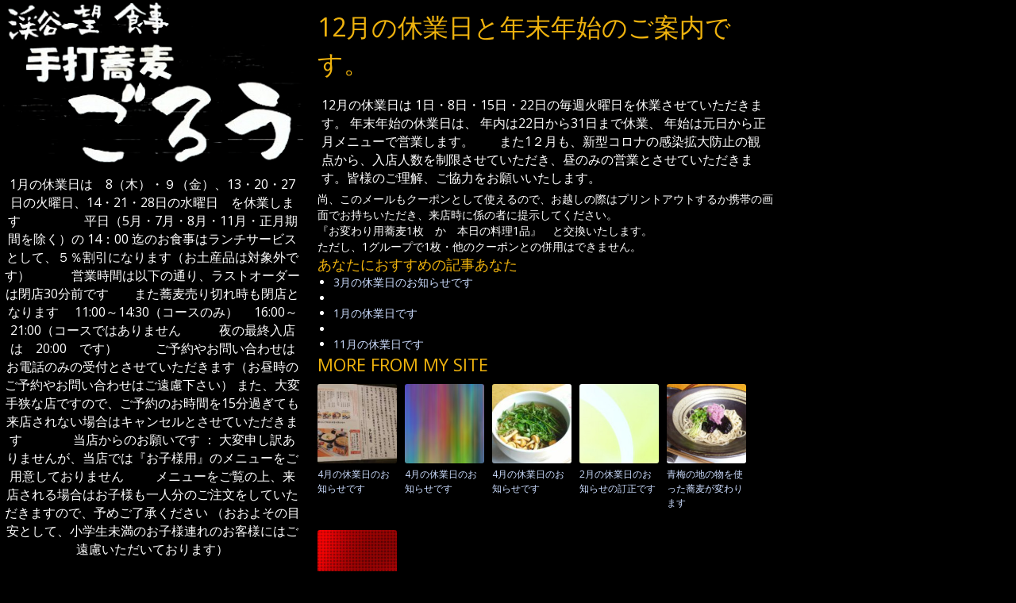

--- FILE ---
content_type: text/html; charset=UTF-8
request_url: http://soba560.com/12%E6%9C%88%E3%81%AE%E4%BC%91%E6%A5%AD%E6%97%A5%E3%81%A8%E5%B9%B4%E6%9C%AB%E5%B9%B4%E5%A7%8B%E3%81%AE%E3%81%94%E6%A1%88%E5%86%85%E3%81%A7%E3%81%99%E3%80%82/
body_size: 18183
content:
<!DOCTYPE html>
<html  dir="ltr" lang="ja" prefix="og: https://ogp.me/ns#">
<head>
<meta charset="UTF-8" />
<meta name="viewport" content="width=device-width" />
<meta name="viewport" content="initial-scale=1.0" />
<meta name="HandheldFriendly" content="true"/>
<link rel="profile" href="http://gmpg.org/xfn/11" />
<link rel="pingback" href="http://soba560.com/xmlrpc.php" />
<title>12月の休業日と年末年始のご案内です。 | 御岳 蕎麦ごろう</title>

		<!-- All in One SEO 4.9.3 - aioseo.com -->
	<meta name="robots" content="max-image-preview:large" />
	<meta name="author" content="Owner"/>
	<link rel="canonical" href="http://soba560.com/12%e6%9c%88%e3%81%ae%e4%bc%91%e6%a5%ad%e6%97%a5%e3%81%a8%e5%b9%b4%e6%9c%ab%e5%b9%b4%e5%a7%8b%e3%81%ae%e3%81%94%e6%a1%88%e5%86%85%e3%81%a7%e3%81%99%e3%80%82/" />
	<meta name="generator" content="All in One SEO (AIOSEO) 4.9.3" />
		<meta property="og:locale" content="ja_JP" />
		<meta property="og:site_name" content="御岳 蕎麦ごろう | 1月の休業日は　8（木）・９（金）、13・20・27日の火曜日、14・21・28日の水曜日　を休業します　　　　　平日（5月・7月・8月・11月・正月期間を除く）の 14：00 迄のお食事はランチサービスとして、５％割引になります（お土産品は対象外です）     　　　営業時間は以下の通り、ラストオーダーは閉店30分前です　　また蕎麦売り切れ時も閉店となります  　11:00～14:30（コースのみ）　  16:00～21:00（コースではありません　　　夜の最終入店は　20:00　です）　　　ご予約やお問い合わせはお電話のみの受付とさせていただきます（お昼時のご予約やお問い合わせはご遠慮下さい）  また、大変手狭な店ですので、ご予約のお時間を15分過ぎても来店されない場合はキャンセルとさせていただきます　　　　当店からのお願いです ： 大変申し訳ありませんが、当店では『お子様用』のメニューをご用意しておりません 　　 メニューをご覧の上、来店される場合はお子様も一人分のご注文をしていただきますので、予めご了承ください  （おおよその目安として、小学生未満のお子様連れのお客様にはご遠慮いただいております）" />
		<meta property="og:type" content="activity" />
		<meta property="og:title" content="12月の休業日と年末年始のご案内です。 | 御岳 蕎麦ごろう" />
		<meta property="og:url" content="http://soba560.com/12%e6%9c%88%e3%81%ae%e4%bc%91%e6%a5%ad%e6%97%a5%e3%81%a8%e5%b9%b4%e6%9c%ab%e5%b9%b4%e5%a7%8b%e3%81%ae%e3%81%94%e6%a1%88%e5%86%85%e3%81%a7%e3%81%99%e3%80%82/" />
		<meta name="twitter:card" content="summary" />
		<meta name="twitter:title" content="12月の休業日と年末年始のご案内です。 | 御岳 蕎麦ごろう" />
		<script type="application/ld+json" class="aioseo-schema">
			{"@context":"https:\/\/schema.org","@graph":[{"@type":"Article","@id":"http:\/\/soba560.com\/12%e6%9c%88%e3%81%ae%e4%bc%91%e6%a5%ad%e6%97%a5%e3%81%a8%e5%b9%b4%e6%9c%ab%e5%b9%b4%e5%a7%8b%e3%81%ae%e3%81%94%e6%a1%88%e5%86%85%e3%81%a7%e3%81%99%e3%80%82\/#article","name":"12\u6708\u306e\u4f11\u696d\u65e5\u3068\u5e74\u672b\u5e74\u59cb\u306e\u3054\u6848\u5185\u3067\u3059\u3002 | \u5fa1\u5cb3 \u854e\u9ea6\u3054\u308d\u3046","headline":"12\u6708\u306e\u4f11\u696d\u65e5\u3068\u5e74\u672b\u5e74\u59cb\u306e\u3054\u6848\u5185\u3067\u3059\u3002","author":{"@id":"http:\/\/soba560.com\/author\/owner\/#author"},"publisher":{"@id":"http:\/\/soba560.com\/#organization"},"datePublished":"2020-11-30T17:25:50+09:00","dateModified":"2020-11-30T17:25:50+09:00","inLanguage":"ja","mainEntityOfPage":{"@id":"http:\/\/soba560.com\/12%e6%9c%88%e3%81%ae%e4%bc%91%e6%a5%ad%e6%97%a5%e3%81%a8%e5%b9%b4%e6%9c%ab%e5%b9%b4%e5%a7%8b%e3%81%ae%e3%81%94%e6%a1%88%e5%86%85%e3%81%a7%e3%81%99%e3%80%82\/#webpage"},"isPartOf":{"@id":"http:\/\/soba560.com\/12%e6%9c%88%e3%81%ae%e4%bc%91%e6%a5%ad%e6%97%a5%e3%81%a8%e5%b9%b4%e6%9c%ab%e5%b9%b4%e5%a7%8b%e3%81%ae%e3%81%94%e6%a1%88%e5%86%85%e3%81%a7%e3%81%99%e3%80%82\/#webpage"},"articleSection":"\u3054\u308d\u3046\u901a\u4fe1"},{"@type":"BreadcrumbList","@id":"http:\/\/soba560.com\/12%e6%9c%88%e3%81%ae%e4%bc%91%e6%a5%ad%e6%97%a5%e3%81%a8%e5%b9%b4%e6%9c%ab%e5%b9%b4%e5%a7%8b%e3%81%ae%e3%81%94%e6%a1%88%e5%86%85%e3%81%a7%e3%81%99%e3%80%82\/#breadcrumblist","itemListElement":[{"@type":"ListItem","@id":"http:\/\/soba560.com#listItem","position":1,"name":"Home","item":"http:\/\/soba560.com","nextItem":{"@type":"ListItem","@id":"http:\/\/soba560.com\/category\/blog\/#listItem","name":"\u3054\u308d\u3046\u901a\u4fe1"}},{"@type":"ListItem","@id":"http:\/\/soba560.com\/category\/blog\/#listItem","position":2,"name":"\u3054\u308d\u3046\u901a\u4fe1","item":"http:\/\/soba560.com\/category\/blog\/","nextItem":{"@type":"ListItem","@id":"http:\/\/soba560.com\/12%e6%9c%88%e3%81%ae%e4%bc%91%e6%a5%ad%e6%97%a5%e3%81%a8%e5%b9%b4%e6%9c%ab%e5%b9%b4%e5%a7%8b%e3%81%ae%e3%81%94%e6%a1%88%e5%86%85%e3%81%a7%e3%81%99%e3%80%82\/#listItem","name":"12\u6708\u306e\u4f11\u696d\u65e5\u3068\u5e74\u672b\u5e74\u59cb\u306e\u3054\u6848\u5185\u3067\u3059\u3002"},"previousItem":{"@type":"ListItem","@id":"http:\/\/soba560.com#listItem","name":"Home"}},{"@type":"ListItem","@id":"http:\/\/soba560.com\/12%e6%9c%88%e3%81%ae%e4%bc%91%e6%a5%ad%e6%97%a5%e3%81%a8%e5%b9%b4%e6%9c%ab%e5%b9%b4%e5%a7%8b%e3%81%ae%e3%81%94%e6%a1%88%e5%86%85%e3%81%a7%e3%81%99%e3%80%82\/#listItem","position":3,"name":"12\u6708\u306e\u4f11\u696d\u65e5\u3068\u5e74\u672b\u5e74\u59cb\u306e\u3054\u6848\u5185\u3067\u3059\u3002","previousItem":{"@type":"ListItem","@id":"http:\/\/soba560.com\/category\/blog\/#listItem","name":"\u3054\u308d\u3046\u901a\u4fe1"}}]},{"@type":"Organization","@id":"http:\/\/soba560.com\/#organization","name":"\u5fa1\u5cb3 \u854e\u9ea6\u3054\u308d\u3046","description":"1\u6708\u306e\u4f11\u696d\u65e5\u306f\u30008\uff08\u6728\uff09\u30fb\uff19\uff08\u91d1\uff09\u300113\u30fb20\u30fb27\u65e5\u306e\u706b\u66dc\u65e5\u300114\u30fb21\u30fb28\u65e5\u306e\u6c34\u66dc\u65e5\u3000\u3092\u4f11\u696d\u3057\u307e\u3059\u3000\u3000\u3000\u3000\u3000\u5e73\u65e5\uff085\u6708\u30fb7\u6708\u30fb8\u6708\u30fb11\u6708\u30fb\u6b63\u6708\u671f\u9593\u3092\u9664\u304f\uff09\u306e 14\uff1a00 \u8fc4\u306e\u304a\u98df\u4e8b\u306f\u30e9\u30f3\u30c1\u30b5\u30fc\u30d3\u30b9\u3068\u3057\u3066\u3001\uff15\uff05\u5272\u5f15\u306b\u306a\u308a\u307e\u3059\uff08\u304a\u571f\u7523\u54c1\u306f\u5bfe\u8c61\u5916\u3067\u3059\uff09     \u3000\u3000\u3000\u55b6\u696d\u6642\u9593\u306f\u4ee5\u4e0b\u306e\u901a\u308a\u3001\u30e9\u30b9\u30c8\u30aa\u30fc\u30c0\u30fc\u306f\u9589\u5e9730\u5206\u524d\u3067\u3059\u3000\u3000\u307e\u305f\u854e\u9ea6\u58f2\u308a\u5207\u308c\u6642\u3082\u9589\u5e97\u3068\u306a\u308a\u307e\u3059  \u300011:00\uff5e14:30\uff08\u30b3\u30fc\u30b9\u306e\u307f\uff09\u3000  16:00\uff5e21:00\uff08\u30b3\u30fc\u30b9\u3067\u306f\u3042\u308a\u307e\u305b\u3093\u3000\u3000\u3000\u591c\u306e\u6700\u7d42\u5165\u5e97\u306f\u300020:00\u3000\u3067\u3059\uff09\u3000\u3000\u3000\u3054\u4e88\u7d04\u3084\u304a\u554f\u3044\u5408\u308f\u305b\u306f\u304a\u96fb\u8a71\u306e\u307f\u306e\u53d7\u4ed8\u3068\u3055\u305b\u3066\u3044\u305f\u3060\u304d\u307e\u3059\uff08\u304a\u663c\u6642\u306e\u3054\u4e88\u7d04\u3084\u304a\u554f\u3044\u5408\u308f\u305b\u306f\u3054\u9060\u616e\u4e0b\u3055\u3044\uff09  \u307e\u305f\u3001\u5927\u5909\u624b\u72ed\u306a\u5e97\u3067\u3059\u306e\u3067\u3001\u3054\u4e88\u7d04\u306e\u304a\u6642\u9593\u309215\u5206\u904e\u304e\u3066\u3082\u6765\u5e97\u3055\u308c\u306a\u3044\u5834\u5408\u306f\u30ad\u30e3\u30f3\u30bb\u30eb\u3068\u3055\u305b\u3066\u3044\u305f\u3060\u304d\u307e\u3059\u3000\u3000\u3000\u3000\u5f53\u5e97\u304b\u3089\u306e\u304a\u9858\u3044\u3067\u3059 \uff1a \u5927\u5909\u7533\u3057\u8a33\u3042\u308a\u307e\u305b\u3093\u304c\u3001\u5f53\u5e97\u3067\u306f\u300e\u304a\u5b50\u69d8\u7528\u300f\u306e\u30e1\u30cb\u30e5\u30fc\u3092\u3054\u7528\u610f\u3057\u3066\u304a\u308a\u307e\u305b\u3093 \u3000\u3000 \u30e1\u30cb\u30e5\u30fc\u3092\u3054\u89a7\u306e\u4e0a\u3001\u6765\u5e97\u3055\u308c\u308b\u5834\u5408\u306f\u304a\u5b50\u69d8\u3082\u4e00\u4eba\u5206\u306e\u3054\u6ce8\u6587\u3092\u3057\u3066\u3044\u305f\u3060\u304d\u307e\u3059\u306e\u3067\u3001\u4e88\u3081\u3054\u4e86\u627f\u304f\u3060\u3055\u3044  \uff08\u304a\u304a\u3088\u305d\u306e\u76ee\u5b89\u3068\u3057\u3066\u3001\u5c0f\u5b66\u751f\u672a\u6e80\u306e\u304a\u5b50\u69d8\u9023\u308c\u306e\u304a\u5ba2\u69d8\u306b\u306f\u3054\u9060\u616e\u3044\u305f\u3060\u3044\u3066\u304a\u308a\u307e\u3059\uff09","url":"http:\/\/soba560.com\/"},{"@type":"Person","@id":"http:\/\/soba560.com\/author\/owner\/#author","url":"http:\/\/soba560.com\/author\/owner\/","name":"Owner","image":{"@type":"ImageObject","@id":"http:\/\/soba560.com\/12%e6%9c%88%e3%81%ae%e4%bc%91%e6%a5%ad%e6%97%a5%e3%81%a8%e5%b9%b4%e6%9c%ab%e5%b9%b4%e5%a7%8b%e3%81%ae%e3%81%94%e6%a1%88%e5%86%85%e3%81%a7%e3%81%99%e3%80%82\/#authorImage","url":"https:\/\/secure.gravatar.com\/avatar\/73d2909c6e86d4558779118883637e29d6f35a49ce1b5d9276afcea947eab6c5?s=96&d=mm&r=g","width":96,"height":96,"caption":"Owner"}},{"@type":"WebPage","@id":"http:\/\/soba560.com\/12%e6%9c%88%e3%81%ae%e4%bc%91%e6%a5%ad%e6%97%a5%e3%81%a8%e5%b9%b4%e6%9c%ab%e5%b9%b4%e5%a7%8b%e3%81%ae%e3%81%94%e6%a1%88%e5%86%85%e3%81%a7%e3%81%99%e3%80%82\/#webpage","url":"http:\/\/soba560.com\/12%e6%9c%88%e3%81%ae%e4%bc%91%e6%a5%ad%e6%97%a5%e3%81%a8%e5%b9%b4%e6%9c%ab%e5%b9%b4%e5%a7%8b%e3%81%ae%e3%81%94%e6%a1%88%e5%86%85%e3%81%a7%e3%81%99%e3%80%82\/","name":"12\u6708\u306e\u4f11\u696d\u65e5\u3068\u5e74\u672b\u5e74\u59cb\u306e\u3054\u6848\u5185\u3067\u3059\u3002 | \u5fa1\u5cb3 \u854e\u9ea6\u3054\u308d\u3046","inLanguage":"ja","isPartOf":{"@id":"http:\/\/soba560.com\/#website"},"breadcrumb":{"@id":"http:\/\/soba560.com\/12%e6%9c%88%e3%81%ae%e4%bc%91%e6%a5%ad%e6%97%a5%e3%81%a8%e5%b9%b4%e6%9c%ab%e5%b9%b4%e5%a7%8b%e3%81%ae%e3%81%94%e6%a1%88%e5%86%85%e3%81%a7%e3%81%99%e3%80%82\/#breadcrumblist"},"author":{"@id":"http:\/\/soba560.com\/author\/owner\/#author"},"creator":{"@id":"http:\/\/soba560.com\/author\/owner\/#author"},"datePublished":"2020-11-30T17:25:50+09:00","dateModified":"2020-11-30T17:25:50+09:00"},{"@type":"WebSite","@id":"http:\/\/soba560.com\/#website","url":"http:\/\/soba560.com\/","name":"\u5fa1\u5cb3 \u854e\u9ea6\u3054\u308d\u3046","description":"1\u6708\u306e\u4f11\u696d\u65e5\u306f\u30008\uff08\u6728\uff09\u30fb\uff19\uff08\u91d1\uff09\u300113\u30fb20\u30fb27\u65e5\u306e\u706b\u66dc\u65e5\u300114\u30fb21\u30fb28\u65e5\u306e\u6c34\u66dc\u65e5\u3000\u3092\u4f11\u696d\u3057\u307e\u3059\u3000\u3000\u3000\u3000\u3000\u5e73\u65e5\uff085\u6708\u30fb7\u6708\u30fb8\u6708\u30fb11\u6708\u30fb\u6b63\u6708\u671f\u9593\u3092\u9664\u304f\uff09\u306e 14\uff1a00 \u8fc4\u306e\u304a\u98df\u4e8b\u306f\u30e9\u30f3\u30c1\u30b5\u30fc\u30d3\u30b9\u3068\u3057\u3066\u3001\uff15\uff05\u5272\u5f15\u306b\u306a\u308a\u307e\u3059\uff08\u304a\u571f\u7523\u54c1\u306f\u5bfe\u8c61\u5916\u3067\u3059\uff09     \u3000\u3000\u3000\u55b6\u696d\u6642\u9593\u306f\u4ee5\u4e0b\u306e\u901a\u308a\u3001\u30e9\u30b9\u30c8\u30aa\u30fc\u30c0\u30fc\u306f\u9589\u5e9730\u5206\u524d\u3067\u3059\u3000\u3000\u307e\u305f\u854e\u9ea6\u58f2\u308a\u5207\u308c\u6642\u3082\u9589\u5e97\u3068\u306a\u308a\u307e\u3059  \u300011:00\uff5e14:30\uff08\u30b3\u30fc\u30b9\u306e\u307f\uff09\u3000  16:00\uff5e21:00\uff08\u30b3\u30fc\u30b9\u3067\u306f\u3042\u308a\u307e\u305b\u3093\u3000\u3000\u3000\u591c\u306e\u6700\u7d42\u5165\u5e97\u306f\u300020:00\u3000\u3067\u3059\uff09\u3000\u3000\u3000\u3054\u4e88\u7d04\u3084\u304a\u554f\u3044\u5408\u308f\u305b\u306f\u304a\u96fb\u8a71\u306e\u307f\u306e\u53d7\u4ed8\u3068\u3055\u305b\u3066\u3044\u305f\u3060\u304d\u307e\u3059\uff08\u304a\u663c\u6642\u306e\u3054\u4e88\u7d04\u3084\u304a\u554f\u3044\u5408\u308f\u305b\u306f\u3054\u9060\u616e\u4e0b\u3055\u3044\uff09  \u307e\u305f\u3001\u5927\u5909\u624b\u72ed\u306a\u5e97\u3067\u3059\u306e\u3067\u3001\u3054\u4e88\u7d04\u306e\u304a\u6642\u9593\u309215\u5206\u904e\u304e\u3066\u3082\u6765\u5e97\u3055\u308c\u306a\u3044\u5834\u5408\u306f\u30ad\u30e3\u30f3\u30bb\u30eb\u3068\u3055\u305b\u3066\u3044\u305f\u3060\u304d\u307e\u3059\u3000\u3000\u3000\u3000\u5f53\u5e97\u304b\u3089\u306e\u304a\u9858\u3044\u3067\u3059 \uff1a \u5927\u5909\u7533\u3057\u8a33\u3042\u308a\u307e\u305b\u3093\u304c\u3001\u5f53\u5e97\u3067\u306f\u300e\u304a\u5b50\u69d8\u7528\u300f\u306e\u30e1\u30cb\u30e5\u30fc\u3092\u3054\u7528\u610f\u3057\u3066\u304a\u308a\u307e\u305b\u3093 \u3000\u3000 \u30e1\u30cb\u30e5\u30fc\u3092\u3054\u89a7\u306e\u4e0a\u3001\u6765\u5e97\u3055\u308c\u308b\u5834\u5408\u306f\u304a\u5b50\u69d8\u3082\u4e00\u4eba\u5206\u306e\u3054\u6ce8\u6587\u3092\u3057\u3066\u3044\u305f\u3060\u304d\u307e\u3059\u306e\u3067\u3001\u4e88\u3081\u3054\u4e86\u627f\u304f\u3060\u3055\u3044  \uff08\u304a\u304a\u3088\u305d\u306e\u76ee\u5b89\u3068\u3057\u3066\u3001\u5c0f\u5b66\u751f\u672a\u6e80\u306e\u304a\u5b50\u69d8\u9023\u308c\u306e\u304a\u5ba2\u69d8\u306b\u306f\u3054\u9060\u616e\u3044\u305f\u3060\u3044\u3066\u304a\u308a\u307e\u3059\uff09","inLanguage":"ja","publisher":{"@id":"http:\/\/soba560.com\/#organization"}}]}
		</script>
		<!-- All in One SEO -->

<link rel='dns-prefetch' href='//secure.gravatar.com' />
<link rel='dns-prefetch' href='//stats.wp.com' />
<link rel='dns-prefetch' href='//maxcdn.bootstrapcdn.com' />
<link rel='dns-prefetch' href='//v0.wordpress.com' />
<link rel="alternate" type="application/rss+xml" title="御岳 蕎麦ごろう &raquo; フィード" href="http://soba560.com/feed/" />
<link rel="alternate" type="application/rss+xml" title="御岳 蕎麦ごろう &raquo; コメントフィード" href="http://soba560.com/comments/feed/" />
<link rel="alternate" title="oEmbed (JSON)" type="application/json+oembed" href="http://soba560.com/wp-json/oembed/1.0/embed?url=http%3A%2F%2Fsoba560.com%2F12%25e6%259c%2588%25e3%2581%25ae%25e4%25bc%2591%25e6%25a5%25ad%25e6%2597%25a5%25e3%2581%25a8%25e5%25b9%25b4%25e6%259c%25ab%25e5%25b9%25b4%25e5%25a7%258b%25e3%2581%25ae%25e3%2581%2594%25e6%25a1%2588%25e5%2586%2585%25e3%2581%25a7%25e3%2581%2599%25e3%2580%2582%2F" />
<link rel="alternate" title="oEmbed (XML)" type="text/xml+oembed" href="http://soba560.com/wp-json/oembed/1.0/embed?url=http%3A%2F%2Fsoba560.com%2F12%25e6%259c%2588%25e3%2581%25ae%25e4%25bc%2591%25e6%25a5%25ad%25e6%2597%25a5%25e3%2581%25a8%25e5%25b9%25b4%25e6%259c%25ab%25e5%25b9%25b4%25e5%25a7%258b%25e3%2581%25ae%25e3%2581%2594%25e6%25a1%2588%25e5%2586%2585%25e3%2581%25a7%25e3%2581%2599%25e3%2580%2582%2F&#038;format=xml" />
		<!-- This site uses the Google Analytics by ExactMetrics plugin v8.11.1 - Using Analytics tracking - https://www.exactmetrics.com/ -->
		<!-- Note: ExactMetrics is not currently configured on this site. The site owner needs to authenticate with Google Analytics in the ExactMetrics settings panel. -->
					<!-- No tracking code set -->
				<!-- / Google Analytics by ExactMetrics -->
		<style id='wp-img-auto-sizes-contain-inline-css' type='text/css'>
img:is([sizes=auto i],[sizes^="auto," i]){contain-intrinsic-size:3000px 1500px}
/*# sourceURL=wp-img-auto-sizes-contain-inline-css */
</style>
<style id='wp-emoji-styles-inline-css' type='text/css'>

	img.wp-smiley, img.emoji {
		display: inline !important;
		border: none !important;
		box-shadow: none !important;
		height: 1em !important;
		width: 1em !important;
		margin: 0 0.07em !important;
		vertical-align: -0.1em !important;
		background: none !important;
		padding: 0 !important;
	}
/*# sourceURL=wp-emoji-styles-inline-css */
</style>
<style id='wp-block-library-inline-css' type='text/css'>
:root{--wp-block-synced-color:#7a00df;--wp-block-synced-color--rgb:122,0,223;--wp-bound-block-color:var(--wp-block-synced-color);--wp-editor-canvas-background:#ddd;--wp-admin-theme-color:#007cba;--wp-admin-theme-color--rgb:0,124,186;--wp-admin-theme-color-darker-10:#006ba1;--wp-admin-theme-color-darker-10--rgb:0,107,160.5;--wp-admin-theme-color-darker-20:#005a87;--wp-admin-theme-color-darker-20--rgb:0,90,135;--wp-admin-border-width-focus:2px}@media (min-resolution:192dpi){:root{--wp-admin-border-width-focus:1.5px}}.wp-element-button{cursor:pointer}:root .has-very-light-gray-background-color{background-color:#eee}:root .has-very-dark-gray-background-color{background-color:#313131}:root .has-very-light-gray-color{color:#eee}:root .has-very-dark-gray-color{color:#313131}:root .has-vivid-green-cyan-to-vivid-cyan-blue-gradient-background{background:linear-gradient(135deg,#00d084,#0693e3)}:root .has-purple-crush-gradient-background{background:linear-gradient(135deg,#34e2e4,#4721fb 50%,#ab1dfe)}:root .has-hazy-dawn-gradient-background{background:linear-gradient(135deg,#faaca8,#dad0ec)}:root .has-subdued-olive-gradient-background{background:linear-gradient(135deg,#fafae1,#67a671)}:root .has-atomic-cream-gradient-background{background:linear-gradient(135deg,#fdd79a,#004a59)}:root .has-nightshade-gradient-background{background:linear-gradient(135deg,#330968,#31cdcf)}:root .has-midnight-gradient-background{background:linear-gradient(135deg,#020381,#2874fc)}:root{--wp--preset--font-size--normal:16px;--wp--preset--font-size--huge:42px}.has-regular-font-size{font-size:1em}.has-larger-font-size{font-size:2.625em}.has-normal-font-size{font-size:var(--wp--preset--font-size--normal)}.has-huge-font-size{font-size:var(--wp--preset--font-size--huge)}.has-text-align-center{text-align:center}.has-text-align-left{text-align:left}.has-text-align-right{text-align:right}.has-fit-text{white-space:nowrap!important}#end-resizable-editor-section{display:none}.aligncenter{clear:both}.items-justified-left{justify-content:flex-start}.items-justified-center{justify-content:center}.items-justified-right{justify-content:flex-end}.items-justified-space-between{justify-content:space-between}.screen-reader-text{border:0;clip-path:inset(50%);height:1px;margin:-1px;overflow:hidden;padding:0;position:absolute;width:1px;word-wrap:normal!important}.screen-reader-text:focus{background-color:#ddd;clip-path:none;color:#444;display:block;font-size:1em;height:auto;left:5px;line-height:normal;padding:15px 23px 14px;text-decoration:none;top:5px;width:auto;z-index:100000}html :where(.has-border-color){border-style:solid}html :where([style*=border-top-color]){border-top-style:solid}html :where([style*=border-right-color]){border-right-style:solid}html :where([style*=border-bottom-color]){border-bottom-style:solid}html :where([style*=border-left-color]){border-left-style:solid}html :where([style*=border-width]){border-style:solid}html :where([style*=border-top-width]){border-top-style:solid}html :where([style*=border-right-width]){border-right-style:solid}html :where([style*=border-bottom-width]){border-bottom-style:solid}html :where([style*=border-left-width]){border-left-style:solid}html :where(img[class*=wp-image-]){height:auto;max-width:100%}:where(figure){margin:0 0 1em}html :where(.is-position-sticky){--wp-admin--admin-bar--position-offset:var(--wp-admin--admin-bar--height,0px)}@media screen and (max-width:600px){html :where(.is-position-sticky){--wp-admin--admin-bar--position-offset:0px}}

/*# sourceURL=wp-block-library-inline-css */
</style><style id='global-styles-inline-css' type='text/css'>
:root{--wp--preset--aspect-ratio--square: 1;--wp--preset--aspect-ratio--4-3: 4/3;--wp--preset--aspect-ratio--3-4: 3/4;--wp--preset--aspect-ratio--3-2: 3/2;--wp--preset--aspect-ratio--2-3: 2/3;--wp--preset--aspect-ratio--16-9: 16/9;--wp--preset--aspect-ratio--9-16: 9/16;--wp--preset--color--black: #000000;--wp--preset--color--cyan-bluish-gray: #abb8c3;--wp--preset--color--white: #ffffff;--wp--preset--color--pale-pink: #f78da7;--wp--preset--color--vivid-red: #cf2e2e;--wp--preset--color--luminous-vivid-orange: #ff6900;--wp--preset--color--luminous-vivid-amber: #fcb900;--wp--preset--color--light-green-cyan: #7bdcb5;--wp--preset--color--vivid-green-cyan: #00d084;--wp--preset--color--pale-cyan-blue: #8ed1fc;--wp--preset--color--vivid-cyan-blue: #0693e3;--wp--preset--color--vivid-purple: #9b51e0;--wp--preset--gradient--vivid-cyan-blue-to-vivid-purple: linear-gradient(135deg,rgb(6,147,227) 0%,rgb(155,81,224) 100%);--wp--preset--gradient--light-green-cyan-to-vivid-green-cyan: linear-gradient(135deg,rgb(122,220,180) 0%,rgb(0,208,130) 100%);--wp--preset--gradient--luminous-vivid-amber-to-luminous-vivid-orange: linear-gradient(135deg,rgb(252,185,0) 0%,rgb(255,105,0) 100%);--wp--preset--gradient--luminous-vivid-orange-to-vivid-red: linear-gradient(135deg,rgb(255,105,0) 0%,rgb(207,46,46) 100%);--wp--preset--gradient--very-light-gray-to-cyan-bluish-gray: linear-gradient(135deg,rgb(238,238,238) 0%,rgb(169,184,195) 100%);--wp--preset--gradient--cool-to-warm-spectrum: linear-gradient(135deg,rgb(74,234,220) 0%,rgb(151,120,209) 20%,rgb(207,42,186) 40%,rgb(238,44,130) 60%,rgb(251,105,98) 80%,rgb(254,248,76) 100%);--wp--preset--gradient--blush-light-purple: linear-gradient(135deg,rgb(255,206,236) 0%,rgb(152,150,240) 100%);--wp--preset--gradient--blush-bordeaux: linear-gradient(135deg,rgb(254,205,165) 0%,rgb(254,45,45) 50%,rgb(107,0,62) 100%);--wp--preset--gradient--luminous-dusk: linear-gradient(135deg,rgb(255,203,112) 0%,rgb(199,81,192) 50%,rgb(65,88,208) 100%);--wp--preset--gradient--pale-ocean: linear-gradient(135deg,rgb(255,245,203) 0%,rgb(182,227,212) 50%,rgb(51,167,181) 100%);--wp--preset--gradient--electric-grass: linear-gradient(135deg,rgb(202,248,128) 0%,rgb(113,206,126) 100%);--wp--preset--gradient--midnight: linear-gradient(135deg,rgb(2,3,129) 0%,rgb(40,116,252) 100%);--wp--preset--font-size--small: 13px;--wp--preset--font-size--medium: 20px;--wp--preset--font-size--large: 36px;--wp--preset--font-size--x-large: 42px;--wp--preset--spacing--20: 0.44rem;--wp--preset--spacing--30: 0.67rem;--wp--preset--spacing--40: 1rem;--wp--preset--spacing--50: 1.5rem;--wp--preset--spacing--60: 2.25rem;--wp--preset--spacing--70: 3.38rem;--wp--preset--spacing--80: 5.06rem;--wp--preset--shadow--natural: 6px 6px 9px rgba(0, 0, 0, 0.2);--wp--preset--shadow--deep: 12px 12px 50px rgba(0, 0, 0, 0.4);--wp--preset--shadow--sharp: 6px 6px 0px rgba(0, 0, 0, 0.2);--wp--preset--shadow--outlined: 6px 6px 0px -3px rgb(255, 255, 255), 6px 6px rgb(0, 0, 0);--wp--preset--shadow--crisp: 6px 6px 0px rgb(0, 0, 0);}:where(.is-layout-flex){gap: 0.5em;}:where(.is-layout-grid){gap: 0.5em;}body .is-layout-flex{display: flex;}.is-layout-flex{flex-wrap: wrap;align-items: center;}.is-layout-flex > :is(*, div){margin: 0;}body .is-layout-grid{display: grid;}.is-layout-grid > :is(*, div){margin: 0;}:where(.wp-block-columns.is-layout-flex){gap: 2em;}:where(.wp-block-columns.is-layout-grid){gap: 2em;}:where(.wp-block-post-template.is-layout-flex){gap: 1.25em;}:where(.wp-block-post-template.is-layout-grid){gap: 1.25em;}.has-black-color{color: var(--wp--preset--color--black) !important;}.has-cyan-bluish-gray-color{color: var(--wp--preset--color--cyan-bluish-gray) !important;}.has-white-color{color: var(--wp--preset--color--white) !important;}.has-pale-pink-color{color: var(--wp--preset--color--pale-pink) !important;}.has-vivid-red-color{color: var(--wp--preset--color--vivid-red) !important;}.has-luminous-vivid-orange-color{color: var(--wp--preset--color--luminous-vivid-orange) !important;}.has-luminous-vivid-amber-color{color: var(--wp--preset--color--luminous-vivid-amber) !important;}.has-light-green-cyan-color{color: var(--wp--preset--color--light-green-cyan) !important;}.has-vivid-green-cyan-color{color: var(--wp--preset--color--vivid-green-cyan) !important;}.has-pale-cyan-blue-color{color: var(--wp--preset--color--pale-cyan-blue) !important;}.has-vivid-cyan-blue-color{color: var(--wp--preset--color--vivid-cyan-blue) !important;}.has-vivid-purple-color{color: var(--wp--preset--color--vivid-purple) !important;}.has-black-background-color{background-color: var(--wp--preset--color--black) !important;}.has-cyan-bluish-gray-background-color{background-color: var(--wp--preset--color--cyan-bluish-gray) !important;}.has-white-background-color{background-color: var(--wp--preset--color--white) !important;}.has-pale-pink-background-color{background-color: var(--wp--preset--color--pale-pink) !important;}.has-vivid-red-background-color{background-color: var(--wp--preset--color--vivid-red) !important;}.has-luminous-vivid-orange-background-color{background-color: var(--wp--preset--color--luminous-vivid-orange) !important;}.has-luminous-vivid-amber-background-color{background-color: var(--wp--preset--color--luminous-vivid-amber) !important;}.has-light-green-cyan-background-color{background-color: var(--wp--preset--color--light-green-cyan) !important;}.has-vivid-green-cyan-background-color{background-color: var(--wp--preset--color--vivid-green-cyan) !important;}.has-pale-cyan-blue-background-color{background-color: var(--wp--preset--color--pale-cyan-blue) !important;}.has-vivid-cyan-blue-background-color{background-color: var(--wp--preset--color--vivid-cyan-blue) !important;}.has-vivid-purple-background-color{background-color: var(--wp--preset--color--vivid-purple) !important;}.has-black-border-color{border-color: var(--wp--preset--color--black) !important;}.has-cyan-bluish-gray-border-color{border-color: var(--wp--preset--color--cyan-bluish-gray) !important;}.has-white-border-color{border-color: var(--wp--preset--color--white) !important;}.has-pale-pink-border-color{border-color: var(--wp--preset--color--pale-pink) !important;}.has-vivid-red-border-color{border-color: var(--wp--preset--color--vivid-red) !important;}.has-luminous-vivid-orange-border-color{border-color: var(--wp--preset--color--luminous-vivid-orange) !important;}.has-luminous-vivid-amber-border-color{border-color: var(--wp--preset--color--luminous-vivid-amber) !important;}.has-light-green-cyan-border-color{border-color: var(--wp--preset--color--light-green-cyan) !important;}.has-vivid-green-cyan-border-color{border-color: var(--wp--preset--color--vivid-green-cyan) !important;}.has-pale-cyan-blue-border-color{border-color: var(--wp--preset--color--pale-cyan-blue) !important;}.has-vivid-cyan-blue-border-color{border-color: var(--wp--preset--color--vivid-cyan-blue) !important;}.has-vivid-purple-border-color{border-color: var(--wp--preset--color--vivid-purple) !important;}.has-vivid-cyan-blue-to-vivid-purple-gradient-background{background: var(--wp--preset--gradient--vivid-cyan-blue-to-vivid-purple) !important;}.has-light-green-cyan-to-vivid-green-cyan-gradient-background{background: var(--wp--preset--gradient--light-green-cyan-to-vivid-green-cyan) !important;}.has-luminous-vivid-amber-to-luminous-vivid-orange-gradient-background{background: var(--wp--preset--gradient--luminous-vivid-amber-to-luminous-vivid-orange) !important;}.has-luminous-vivid-orange-to-vivid-red-gradient-background{background: var(--wp--preset--gradient--luminous-vivid-orange-to-vivid-red) !important;}.has-very-light-gray-to-cyan-bluish-gray-gradient-background{background: var(--wp--preset--gradient--very-light-gray-to-cyan-bluish-gray) !important;}.has-cool-to-warm-spectrum-gradient-background{background: var(--wp--preset--gradient--cool-to-warm-spectrum) !important;}.has-blush-light-purple-gradient-background{background: var(--wp--preset--gradient--blush-light-purple) !important;}.has-blush-bordeaux-gradient-background{background: var(--wp--preset--gradient--blush-bordeaux) !important;}.has-luminous-dusk-gradient-background{background: var(--wp--preset--gradient--luminous-dusk) !important;}.has-pale-ocean-gradient-background{background: var(--wp--preset--gradient--pale-ocean) !important;}.has-electric-grass-gradient-background{background: var(--wp--preset--gradient--electric-grass) !important;}.has-midnight-gradient-background{background: var(--wp--preset--gradient--midnight) !important;}.has-small-font-size{font-size: var(--wp--preset--font-size--small) !important;}.has-medium-font-size{font-size: var(--wp--preset--font-size--medium) !important;}.has-large-font-size{font-size: var(--wp--preset--font-size--large) !important;}.has-x-large-font-size{font-size: var(--wp--preset--font-size--x-large) !important;}
/*# sourceURL=global-styles-inline-css */
</style>

<style id='classic-theme-styles-inline-css' type='text/css'>
/*! This file is auto-generated */
.wp-block-button__link{color:#fff;background-color:#32373c;border-radius:9999px;box-shadow:none;text-decoration:none;padding:calc(.667em + 2px) calc(1.333em + 2px);font-size:1.125em}.wp-block-file__button{background:#32373c;color:#fff;text-decoration:none}
/*# sourceURL=/wp-includes/css/classic-themes.min.css */
</style>
<link rel='stylesheet' id='biz-cal-style-css' href='http://soba560.com/wp-content/plugins/biz-calendar/biz-cal.css?ver=2.2.0' type='text/css' media='all' />
<link rel='stylesheet' id='contact-form-7-css' href='http://soba560.com/wp-content/plugins/contact-form-7/includes/css/styles.css?ver=6.1.4' type='text/css' media='all' />
<link rel='stylesheet' id='whats-new-style-css' href='http://soba560.com/wp-content/plugins/whats-new-genarator/whats-new.css?ver=2.0.2' type='text/css' media='all' />
<link rel='stylesheet' id='child-pages-shortcode-css-css' href='http://soba560.com/wp-content/plugins/child-pages-shortcode/css/child-pages-shortcode.min.css?ver=1.1.4' type='text/css' media='all' />
<link rel='stylesheet' id='portfolio-gallery-style-css' href='http://soba560.com/wp-content/themes/portfolio-gallery/style.css?ver=1.0.35' type='text/css' media='all' />
<link rel='stylesheet' id='font-awesome-css' href='https://maxcdn.bootstrapcdn.com/font-awesome/4.7.0/css/font-awesome.min.css?ver=4.7.0' type='text/css' media='all' />
<link rel='stylesheet' id='wdwt_mCustomScrollbar-css' href='http://soba560.com/wp-content/themes/portfolio-gallery/inc/css/jquery.mCustomScrollbar.css?ver=1.0.35' type='text/css' media='all' />
<link rel='stylesheet' id='recent-posts-widget-with-thumbnails-public-style-css' href='http://soba560.com/wp-content/plugins/recent-posts-widget-with-thumbnails/public.css?ver=7.1.1' type='text/css' media='all' />
<link rel='stylesheet' id='fancybox-css' href='http://soba560.com/wp-content/plugins/easy-fancybox/fancybox/1.5.4/jquery.fancybox.min.css?ver=6.9' type='text/css' media='screen' />
<style id='fancybox-inline-css' type='text/css'>
#fancybox-outer{background:#ffffff}#fancybox-content{background:#ffffff;border-color:#ffffff;color:#000000;}#fancybox-title,#fancybox-title-float-main{color:#fff}
/*# sourceURL=fancybox-inline-css */
</style>
<link rel='stylesheet' id='sharedaddy-css' href='http://soba560.com/wp-content/plugins/jetpack/modules/sharedaddy/sharing.css?ver=15.4' type='text/css' media='all' />
<link rel='stylesheet' id='social-logos-css' href='http://soba560.com/wp-content/plugins/jetpack/_inc/social-logos/social-logos.min.css?ver=15.4' type='text/css' media='all' />
<script type="text/javascript" src="http://soba560.com/wp-includes/js/jquery/jquery.min.js?ver=3.7.1" id="jquery-core-js"></script>
<script type="text/javascript" src="http://soba560.com/wp-includes/js/jquery/jquery-migrate.min.js?ver=3.4.1" id="jquery-migrate-js"></script>
<script type="text/javascript" id="biz-cal-script-js-extra">
/* <![CDATA[ */
var bizcalOptions = {"holiday_title":"\u5b9a\u4f11\u65e5","eventday_title":"\u30a4\u30d9\u30f3\u30c8\u958b\u50ac\u65e5","sun":"on","mon":"","tue":"","wed":"","thu":"","fri":"","sat":"on","holiday":"on","temp_holidays":"2013-01-02\n2013-01-03\n","temp_weekdays":"","eventdays":"","event_url":"","month_limit":"\u5236\u9650\u306a\u3057","nextmonthlimit":"12","prevmonthlimit":"12","plugindir":"http://soba560.com/wp-content/plugins/biz-calendar/","national_holiday":""};
//# sourceURL=biz-cal-script-js-extra
/* ]]> */
</script>
<script type="text/javascript" src="http://soba560.com/wp-content/plugins/biz-calendar/calendar.js?ver=2.2.0" id="biz-cal-script-js"></script>
<script type="text/javascript" src="http://soba560.com/wp-content/plugins/child-pages-shortcode/js/child-pages-shortcode.min.js?ver=1.1.4" id="child-pages-shortcode-js"></script>
<script type="text/javascript" src="http://soba560.com/wp-content/themes/portfolio-gallery/inc/js/jquery.infinitescroll.js?ver=1.0.35" id="wdwt_infinite-scroll-js"></script>
<script type="text/javascript" id="wdwt_custom_js-js-extra">
/* <![CDATA[ */
var wdwt_custom_js = {"wdwt_images_right_click":"0"};
//# sourceURL=wdwt_custom_js-js-extra
/* ]]> */
</script>
<script type="text/javascript" src="http://soba560.com/wp-content/themes/portfolio-gallery/inc/js/javascript.js?ver=1.0.35" id="wdwt_custom_js-js"></script>
<script type="text/javascript" src="http://soba560.com/wp-content/themes/portfolio-gallery/inc/js/jquery-hover-effect.js?ver=1.0.35" id="wdwt_hover_effect-js"></script>
<script type="text/javascript" src="http://soba560.com/wp-content/themes/portfolio-gallery/inc/js/jquery.mobile.min.js?ver=1.0.35" id="wdwt_jquery_mobile-js"></script>
<script type="text/javascript" src="http://soba560.com/wp-content/themes/portfolio-gallery/inc/js/jquery.mCustomScrollbar.concat.min.js?ver=1.0.35" id="wdwt_mCustomScrollbar-js"></script>
<script type="text/javascript" src="http://soba560.com/wp-content/themes/portfolio-gallery/inc/js/jquery.fullscreen-0.4.1.js?ver=1.0.35" id="wdwt_jquery-fullscreen-js"></script>
<script type="text/javascript" id="wdwt_lightbox_loader-js-extra">
/* <![CDATA[ */
var admin_ajax_url = "http://soba560.com/wp-admin/admin-ajax.php";
//# sourceURL=wdwt_lightbox_loader-js-extra
/* ]]> */
</script>
<script type="text/javascript" src="http://soba560.com/wp-content/themes/portfolio-gallery/inc/js/lightbox.js?ver=1.0.35" id="wdwt_lightbox_loader-js"></script>
<link rel="https://api.w.org/" href="http://soba560.com/wp-json/" /><link rel="alternate" title="JSON" type="application/json" href="http://soba560.com/wp-json/wp/v2/posts/850" /><link rel="EditURI" type="application/rsd+xml" title="RSD" href="http://soba560.com/xmlrpc.php?rsd" />
<meta name="generator" content="WordPress 6.9" />
<link rel='shortlink' href='https://wp.me/p9J00T-dI' />
<meta name="google-site-verification" content="kcln4UCq1CPLPBqlKy9YSK-fRUEAyuU0PRvoBWCBy64" /><script type="text/javascript">
	window._wp_rp_static_base_url = 'https://wprp.zemanta.com/static/';
	window._wp_rp_wp_ajax_url = "http://soba560.com/wp-admin/admin-ajax.php";
	window._wp_rp_plugin_version = '3.6.4';
	window._wp_rp_post_id = '850';
	window._wp_rp_num_rel_posts = '6';
	window._wp_rp_thumbnails = true;
	window._wp_rp_post_title = '12%E6%9C%88%E3%81%AE%E4%BC%91%E6%A5%AD%E6%97%A5%E3%81%A8%E5%B9%B4%E6%9C%AB%E5%B9%B4%E5%A7%8B%E3%81%AE%E3%81%94%E6%A1%88%E5%86%85%E3%81%A7%E3%81%99%E3%80%82';
	window._wp_rp_post_tags = ['%E3%81%94%E3%82%8D%E3%81%86%E9%80%9A%E4%BF%A1', 'h2', '12'];
	window._wp_rp_promoted_content = true;
</script>
<link rel="stylesheet" href="http://soba560.com/wp-content/plugins/wordpress-23-related-posts-plugin/static/themes/vertical-m.css?version=3.6.4" />
	<style>img#wpstats{display:none}</style>
		<!-- Analytics by WP Statistics - https://wp-statistics.com -->
        <style type="text/css">
          .left_container{
            left:0;
            width:30%;
          }
          .right_container{
            float:right;
            width:69.445%;
          }


        </style>
                <style type="text/css">
          #sidebar2{
            display:none;
          }
          #sidebar1 {
            display:block;
            float:left;
          }
          .blog, #content{
            display:block;
            float:left;
          }
          .blog, #content{
            width:67%;
          }
          #sidebar1{
            width:32%;
            margin-right: 1%;
          }
          #top-page .blog,#top-page #content{
            left:33%;
          }
        </style>
            <style>
      .image_list_item, .SearchPost {
        border: 0px solid;
        margin: 0px;
      }
      .gallery_description_hover, .home_description_hover {
        height: 39.2px;
        -webkit-line-clamp:2;
      }
      .gallery-post-info h4, .image_list_item h4,.SearchPost h4 {
        height: 24px;
        -webkit-line-clamp:1;
      }
            @media screen and (min-width: 1024px) {
        .image_list_item, .SearchPost{
          /*1*/
          width:calc(100% - 0px);
                  padding-bottom:calc(88% - 0px);
                }
        .SearchPost{
          padding-bottom:calc(88% - 0px);
        }
        .GalleryPost{
          width:100%;
                  padding-bottom:88%;
                }
      }
            @media screen and (min-width: 1274px) {
        .image_list_item, .SearchPost{
          /*2*/
          width:calc(50% - 0px);
                  padding-bottom:calc(44% - 0px);
                }
        .SearchPost{
          padding-bottom:calc(44% - 0px);
        }
        .GalleryPost{
          width:50%;
                  padding-bottom:44%;
                }
      }
            @media screen and (min-width: 1524px) {
        .image_list_item, .SearchPost{
          /*3*/
          width:calc(33.333333333333% - 0px);
                  padding-bottom:calc(29.333333333333% - 0px);
                }
        .SearchPost{
          padding-bottom:calc(29.333333333333% - 0px);
        }
        .GalleryPost{
          width:33.333333333333%;
                  padding-bottom:29.333333333333%;
                }
      }
            @media screen and (min-width: 1774px) {
        .image_list_item, .SearchPost{
          /*4*/
          width:calc(25% - 0px);
                  padding-bottom:calc(22% - 0px);
                }
        .SearchPost{
          padding-bottom:calc(22% - 0px);
        }
        .GalleryPost{
          width:25%;
                  padding-bottom:22%;
                }
      }
            @media screen and (min-width: 2024px) {
        .image_list_item, .SearchPost{
          /*5*/
          width:calc(20% - 0px);
                  padding-bottom:calc(17.6% - 0px);
                }
        .SearchPost{
          padding-bottom:calc(17.6% - 0px);
        }
        .GalleryPost{
          width:20%;
                  padding-bottom:17.6%;
                }
      }
            @media screen and (min-width: 2274px) {
        .image_list_item, .SearchPost{
          /*6*/
          width:calc(16.666666666667% - 0px);
                  padding-bottom:calc(14.666666666667% - 0px);
                }
        .SearchPost{
          padding-bottom:calc(14.666666666667% - 0px);
        }
        .GalleryPost{
          width:16.666666666667%;
                  padding-bottom:14.666666666667%;
                }
      }
            @media screen and (max-width: 1024px)  {
        .image_list_item, .SearchPost{
          /* 4*/
          width:calc(25% - 0px);
                  padding-bottom:calc(22% - 0px);
                }
        .SearchPost{
          padding-bottom:calc(22% - 0px);
        }
        .GalleryPost{
          width:25%;
                  padding-bottom:22%;
                }
      }

            @media screen and (max-width: 1000px) {
        .image_list_item, .SearchPost{
          /* 3*/
          width:calc(33.333333333333% - 0px);
                  padding-bottom:calc(29.333333333333% - 0px);
                }
        .SearchPost{
          padding-bottom:calc(29.333333333333% - 0px);
        }
        .GalleryPost{
          width:33.333333333333%;
                  padding-bottom:29.333333333333%;
                }
      }
            @media screen and (max-width: 750px) {
        .image_list_item, .SearchPost{
          /* 3*/
          width:calc(50% - 0px);
                  padding-bottom:calc(44% - 0px);
                }
        .SearchPost{
          padding-bottom:calc(44% - 0px);
        }
        .GalleryPost{
          width:50%;
                  padding-bottom:44%;
                }
      }
            @media screen and (max-width: 500px) {
        .image_list_item, .SearchPost{
          /* 3*/
          width:calc(100% - 0px);
                  padding-bottom:calc(88% - 0px);
                }
        .SearchPost{
          padding-bottom:calc(88% - 0px);
        }
        .GalleryPost{
          width:100%;
                  padding-bottom:88%;
                }
      }
      
    </style>
    <style type="text/css">    h1, h2, h3, h4, h5, h6, .widget-title {
    font-family: Open Sans, sans-serif;
    font-weight: normal;
    letter-spacing: 0.00em;
    text-transform: uppercase;
    font-variant: normal;
    font-style: normal;
    }
        body {
    font-family: Open Sans, sans-serif;
    font-weight: normal;
    letter-spacing: 0.00em;
    text-transform: none;
    font-variant: normal;
    font-style: normal;
    }
        .nav, .metabar, .subtext, .subhead, .reply a, .editpage, #page .wp-pagenavi, .post-edit-link, #wp-calendar caption, #wp-calendar thead th, #top-nav, .soapbox-links a, .fancybox, .standard-form .admin-links, .ftitle small {
    font-family: Open Sans, sans-serif;
    font-weight: normal;
    letter-spacing: 0.00em;
    text-transform: none;
    font-variant: normal;
    font-style: normal;
    }
        input, textarea {
    font-family: Open Sans, sans-serif;
    font-weight: normal;
    letter-spacing: 0.00em;
    text-transform: none;
    font-variant: normal;
    font-style: normal;
    }
    </style>    <script>

      WebFontConfig = {
        google: { families: [
          'Open Sans:normalnormal',
          'Open Sans:normalnormal',
          'Open Sans:normalnormal'
        ] }

      };
      (function() {
        var wf = document.createElement('script');
        wf.src = ('https:' == document.location.protocol ? 'https' : 'http') +
          '://ajax.googleapis.com/ajax/libs/webfont/1/webfont.js';
        wf.type = 'text/javascript';
        wf.async = 'true';
        var s = document.getElementsByTagName('script')[0];
        s.parentNode.insertBefore(wf, s);
      })();

    </script>

        <style type="text/css">
      h1, h2, h3, h4, h5, h6, h1>a,h2>a, h3>a, h4>a, h5>a, h6>a,h1 > a:link,h2 > a:link, h3 > a:link, h4 > a:link, h5 > a:link, h6 > a:link,h1 > a:hover,h2 > a:hover,h3 > a:hover,h4 > a:hover,h5 > a:hover,h6 > a:hover,h1> a:visited,h2> a:visited,h3 > a:visited,h4 > a:visited,h5 > a:visited,h6 > a:visited {
        color:#efb30e;
      }
      #content .image_list_item, #right_bottom .image_list_item,.SearchPost{
        border-color: #dd9933 !important;
      }
      #right_middle{
        background:#000000;
      }
      #back h3 a{
        color: #e6e6e6 !important;
      }
      a:link.site-title-a,a:hover.site-title-a,a:visited.site-title-a,a.site-title-a,#logo h1, .site-tagline{
        color:#ffffff;
      }
      #commentform #submit,.reply,#reply-title small,.button-color, #portfolio_load_more  {
        color:#dd9933 !important;
        background-color: #D3D3D3;
      }
      .widget_calendar td >a {
        /* background-color: #D3D3D3;*/
        color: #dd9933;
      }


      .button-color:hover button,.button-color:hover a, #portfolio_load_more:hover{
        color:#fbf4ea !important;
      }
      .button-color  .contact_send,.button-color a, #portfolio_load_more{
        color:#dd9933 !important ;
      }
      .button_hover:after {
        background-color: #2a2a2a;
      }
      .reply a,#reply-title small a:link{
        color:#dd9933 !important;
      }
      #back,#sidebar3{
        background:rgba(0,0,0,0.3);
      }
      #footer-bottom {
        background:rgba(0,0,0,0.3);
        background: -webkit-linear-gradient(rgba(0,0,0,0.3), rgba(0,0,0,0.01));
        background: -o-linear-gradient(rgba(0,0,0,0.3), rgba(0,0,0,0.01));
        background: -moz-linear-gradient(rgba(0,0,0,0.3), rgba(0,0,0,0.01));
        background: linear-gradient(rgba(0,0,0,0.3), rgba(0,0,0,0.01));
      }
      #header-block{
        background-color:#000000;
      }
      #header {
        color: #efb30e;
      }
      body,.logged-in-as a:link,.logged-in-as a:visited{
        color: #ffffff;
      }
      input,textarea{
        color:#ffffff;
      }
      ::-webkit-input-placeholder {
        color:#ffffff;
      }
      ::-moz-placeholder {
        color:#ffffff;
      }
      #footer-bottom {
        color: #ffffff;
      }
      a:link, a:visited,aside .sidebar-container   ul li:before {
        text-decoration: none;
        color: #ccddff;
      }
      .responsive_menu, .top-nav-list .current-menu-item,.top-nav-list .open,.top-nav-list li.current-menu-item, .top-nav-list li.current_page_item{
        color: #dd9933 !important;
        background-color: rgba(0,0,0,0.4);
      }
      a:hover,aside .sidebar-container   ul li:hover:before {
        color: #1e73be;
      }
      #menu-button-block {
        background-color: #000000;
      }
      .blog.bage-news .news-post{
        border-bottom:1px solid #000000;
      }
      .top-nav-list li.current-menu-item:before,.top-nav-list li:before {
        background-color: rgba(0,0,0,0.01);
      }
      .top-nav-list li.current-menu-item:hover:before,.top-nav-list li:hover:before {
        background-color: rgba(0,0,0,0.2);
      }
      .top-nav-list li.haschild:hover {
        background-color: rgba(0,0,0,0.2);
      }
      .top-nav-list li li:hover .top-nav-list a:hover, .top-nav-list .current-menu-item a:hover,.top-nav-list li a:hover {
        color:#dd9933 !important;
      }
      .top-nav-list li.current-menu-item a, .top-nav-list li.current_page_item a{
        color: #dd9933 !important;
      }
      .top-nav-list> ul > li ul, .top-nav-list > li ul  {

      }
      .caption,.back_div,.slide .GalleryPost article {
        background:rgba(0,0,0,0.4);
      }
      .da-empty .caption{
        background:rgba(211,211,211,0.5);
      }
      .button-color{
        background:#D3D3D3;
        color:#dd9933;
      }
      .top-nav-list, .top-nav-list li > a,#top-nav  div  ul  li  a, #top-nav > div > ul > li > a, #top-nav > div > div > ul > li > a{
        color:#ffffff;
      }
      .top-nav-list > li:hover > a, .top-nav-list > li ul > li > a:hover{
        color:#dd9933;
      }

      .Form_main_div .bar:before,.Form_main_div .bar:after  {
        background:#5264AE; /* contac us page inputs active under line color*/
      }
      .da-thumbs div article{
        background-color:rgba(0,0,0,0.5);
      }
      .da-empty.on_hover .masonry_item_content{
        background-color:rgba(211,211,211,0.5);
      }
      .on_hover .masonry_item_content{
        background-color:rgba(0,0,0,0.5);
      }
      .masonry_item_content{
        background-color:#000000;
      }

      .da-thumbs div article.da-empty{
        background-color:rgba(211,211,211,0.7);

      }
      .wdwt-social-link .fa{
        color: #FBFBFB;
      }
      .wdwt-social-link{
        border-color: #FBFBFB;
      }

      #search-submit{
        background:url(http://soba560.com/wp-content/themes/portfolio-gallery/images/search.png) right top no-repeat;
        background-position-y:6px;
        background-size:contain;
      }
      #searchsubmit {
        background: transparent url(http://soba560.com/wp-content/themes/portfolio-gallery/images/search.png) no-repeat;
        background-size: 75%;
        background-position: 10px 10px;
      }

      @media screen and (max-width: 1024px) {
        #top-nav-list .haschild.open ul li{
          background-color: rgba(0,0,0,1) !important;
        }
        #top-nav ul, #top-nav > div ul{
          color:#ffffff !important;
          background-color:rgba(0,0,0,0.9) !important;
        }
      }
      @media only screen and (max-width: 767px) {
        .top-nav-list  li.current-menu-item > a, .top-nav-list  li.current-menu-item > a:visited{
          color: #dd9933 !important;
          background-color: rgba(0,0,0,0.4);
        }
        #top-nav-list .haschild.open ul li{
          background-color: rgba(0,0,0,1) !important;
        }
        .top-nav-list  > li:hover > a,  .top-nav-list> li  > a:hover, .top-nav-list> li  > a:focus,.top-nav-list > li  > a:active {
          color:#dd9933 !important;
        }
        #top-nav > li  > a, #top-nav > li  > a:link,  #top-nav > li  > a:visited {
          color:#ffffff;
        }
        .top-nav-list  li ul li  > a, .top-nav-list  li ul li  > a:link, .top-nav-list  li  ul li > a:visited {
          color:#ffffff !important;
        }
        .top-nav-list  li ul li:hover  > a,.top-nav-list  li ul li  > a:hover,.top-nav-list  li ul li  > a:focus, .top-nav-list  li ul li  > a:active {
          color:#dd9933 !important;
          background-color:#000000 !important;
        }
        .top-nav-list li.has-sub >  a, .top-nav-list li.has-sub > a:link, .top-nav-list li.has-sub >  a:visited {
          background:#000000  !important;
        }
        .top-nav-list li.has-sub:hover > a, .top-nav-list  li.has-sub > a:hover, .top-nav-list  li.has-sub > a:focus, .top-nav-list li.has-sub >  a:active {
          background:#000000  !important;
        }
        .top-nav-list  li ul li.has-sub > a, .top-nav-list  li ul li.has-sub > a:link, .top-nav-list  li ul li.has-sub > a:visited{
          background:#000000  !important;
        }
        .top-nav-list  li ul li.has-sub:hover > a,.top-nav-list  li ul li.has-sub > a:hover, .top-nav-list  li ul li.has-sub > a:focus, .top-nav-list  li ul li.has-sub > a:active {
          background:#262626 !important;
        }
        .top-nav-list  li.current-menu-ancestor > a:hover, .top-nav-list  li.current-menu-item > a:focus, .top-nav-list  li.current-menu-item > a:active{
          color:#ffffff !important;
          background-color:#000000 !important;
        }
        .top-nav-list  li.current-menu-parent > a, .top-nav-list  li.current-menu-parent > a:link, .top-nav-list  li.current-menu-parent > a:visited,.top-nav-list  li.current-menu-parent > a:hover, .top-nav-list  li.current-menu-parent > a:focus, .top-nav-list  li.current-menu-parent > a:active,.top-nav-list  li.has-sub.current-menu-item  > a, .top-nav-list  li.has-sub.current-menu-item > a:link, .top-nav-list  li.has-sub.current-menu-item > a:visited,.top-nav-list  li.has-sub.current-menu-ancestor > a:hover, .top-nav-list  li.has-sub.current-menu-item > a:focus, .top-nav-list  li.has-sub.current-menu-item > a:active,
        .top-nav-list  li.current-menu-ancestor > a, .top-nav-list  li.current-menu-ancestor > a:link, .top-nav-list  li.current-menu-ancestor > a:visited,.top-nav-list  li.current-menu-ancestor > a:hover, .top-nav-list  li.current-menu-ancestor > a:focus, .top-nav-list  li.current-menu-ancestor > a:active {
          color:#ffffff !important;
          background:#000000 !important;
        }
        .top-nav-list  li ul  li.current-menu-item > a,.top-nav-list  li ul  li.current-menu-item > a:link, .top-nav-list  li ul  li.current-menu-item > a:visited,.top-nav-list  li ul  li.current-menu-ancestor > a:hover, .top-nav-list  li ul  li.current-menu-item > a:focus, .top-nav-list  li ul  li.current-menu-item > a:active, #top-nav > div ul, #top-nav ul{
          color:#ffffff !important;
          background-color:rgba(0,0,0,0.9) !important;
        }
        .top-nav-list li ul  li.current-menu-parent > a, .top-nav-list  li ul  li.current-menu-parent > a:link, .top-nav-list  li ul  li.current-menu-parent > a:visited,.top-nav-list li ul li.current-menu-parent  > a:hover, .top-nav-list  li ul  li.current-menu-parent > a:focus, .top-nav-list  li ul  li.current-menu-parent > a:active, .top-nav-list  li ul  li.has-sub.current-menu-item > a,.top-nav-list  li ul  li.has-sub.current-menu-item > a:link, .top-nav-list  li ul  li.has-sub.current-menu-item > a:visited,
        .top-nav-list  li ul  li.has-sub.current-menu-ancestor > a:hover,.top-nav-list  li ul  li.has-sub.current-menu-item > a:focus, .top-nav-list  li ul  li.has-sub.current-menu-item > a:active,
        .top-nav-list li ul  li.current-menu-ancestor > a, .top-nav-list  li ul  li.current-menu-ancestor > a:link, .top-nav-list  li ul  li.current-menu-ancestor > a:visited,.top-nav-list li ul li.current-menu-ancestor  > a:hover,.top-nav-list  li ul  li.current-menu-ancestor > a:focus, .top-nav-list  li ul  li.current-menu-ancestor > a:active {
          color:#ffffff !important;
          background:#262626  !important;
        }
      }


    </style>
    <style id='wdwt_custom_css_text'></style><style type="text/css" id="custom-background-css">
body.custom-background { background-color: #000000; }
</style>
	
</head>
<body class="wp-singular post-template-default single single-post postid-850 single-format-standard custom-background wp-theme-portfolio-gallery metaslider-plugin">

  <div class="portfolio_gallery_wrap">
  <div class="left_container fixed_menu"> 
    <div class="left_content"> 
      <div id="back">
        <div id="logo-block">       
                <a id="logo" href="http://soba560.com/" title="御岳 蕎麦ごろう">
        <img id="site-title" src="http://soba560.sub.jp/wp-content/uploads/2017/09/logo.png" alt="logo">
      </a>
            <h2 class="site-tagline">1月の休業日は　8（木）・９（金）、13・20・27日の火曜日、14・21・28日の水曜日　を休業します　　　　　平日（5月・7月・8月・11月・正月期間を除く）の 14：00 迄のお食事はランチサービスとして、５％割引になります（お土産品は対象外です）     　　　営業時間は以下の通り、ラストオーダーは閉店30分前です　　また蕎麦売り切れ時も閉店となります  　11:00～14:30（コースのみ）　  16:00～21:00（コースではありません　　　夜の最終入店は　20:00　です）　　　ご予約やお問い合わせはお電話のみの受付とさせていただきます（お昼時のご予約やお問い合わせはご遠慮下さい）  また、大変手狭な店ですので、ご予約のお時間を15分過ぎても来店されない場合はキャンセルとさせていただきます　　　　当店からのお願いです ： 大変申し訳ありませんが、当店では『お子様用』のメニューをご用意しておりません 　　 メニューをご覧の上、来店される場合はお子様も一人分のご注文をしていただきますので、予めご了承ください  （おおよその目安として、小学生未満のお子様連れのお客様にはご遠慮いただいております）</h2>
              </div>
        <div class="responsive_menu" >
          <div class="active_menu_responsive"> <p><span style="display:inline-block; float:left; padding:0 10px;">  <span id='trigram-for-heaven'></span></span><span style="position:relative;">Menu </span></p> </div>        
        </div>
        <div class="phone-menu-block">
          <div id="top-nav">
            <ul id="top-nav-list" class=" top-nav-list"><li id="menu-item-24" class="menu-item menu-item-type-post_type menu-item-object-page menu-item-home menu-item-24"><a href="http://soba560.com/">御岳 絶景 手打ちそばごろう</a></li>
<li id="menu-item-38" class="menu-item menu-item-type-post_type menu-item-object-page menu-item-38"><a href="http://soba560.com/concept/">コンセプト</a></li>
<li id="menu-item-52" class="menu-item menu-item-type-post_type menu-item-object-page menu-item-52"><a href="http://soba560.com/?page_id=49">メニュー</a></li>
<li id="menu-item-120" class="menu-item menu-item-type-post_type menu-item-object-page menu-item-120"><a href="http://soba560.com/news2/">ごろうの蕎麦</a></li>
<li id="menu-item-121" class="menu-item menu-item-type-post_type menu-item-object-page menu-item-121"><a href="http://soba560.com/news/">ごろうのおつゆ</a></li>
<li id="menu-item-83" class="menu-item menu-item-type-post_type menu-item-object-page menu-item-83"><a href="http://soba560.com/reserve/">お土産（要予約）</a></li>
<li id="menu-item-82" class="menu-item menu-item-type-post_type menu-item-object-page menu-item-82"><a href="http://soba560.com/access/">アクセス</a></li>
<li id="menu-item-358" class="menu-item menu-item-type-post_type menu-item-object-page menu-item-358"><a href="http://soba560.com/nakama/">仲間募集!!!</a></li>
</ul>          </div>        
        </div>

      </div>
              <aside id="sidebar3" >
          <div class="sidebar-container">     
            <div id="text-7" class="widget-sidebar sidebar-3 widget_text"><h3>MAP</h3>			<div class="textwidget"><p><iframe style="border: 0;" src="https://www.google.com/maps/embed?pb=!1m14!1m8!1m3!1d6471.901693596142!2d139.181752!3d35.80114!3m2!1i1024!2i768!4f13.1!3m3!1m2!1s0x0%3A0x1189a81089c2aa5b!2z5omL5omT6JWO6bqm44GU44KN44GG!5e0!3m2!1sja!2sjp!4v1506552381971" frameborder="0" allowfullscreen=""></iframe></p>
<p>手打蕎麦ごろう<br />
〒198-0173　東京都青梅市御岳本町266<br />
TEL.0428-74-9419</p>
<h3>電車の場合</h3>
<p>JR青梅線 御嶽駅より 徒歩 1分</p>
<h3>自動車の場合</h3>
<p>青梅市街より車で10分ちょっと。青梅街道沿い　Ｐ有</p>
</div>
		</div> <div id="text-8" class="widget-sidebar sidebar-3 widget_text"><h3>Facebookページ</h3>			<div class="textwidget"><div id="fb-root"></div>
<p><script>(function(d, s, id) {
  var js, fjs = d.getElementsByTagName(s)[0];
  if (d.getElementById(id)) return;
  js = d.createElement(s); js.id = id;
  js.src = "//connect.facebook.net/ja_JP/sdk.js#xfbml=1&version=v2.10&appId=1631335477140870";
  fjs.parentNode.insertBefore(js, fjs);
}(document, 'script', 'facebook-jssdk'));</script></p>
<div class="fb-page" data-href="https://www.facebook.com/soba560" data-tabs="timeline" data-small-header="false" data-adapt-container-width="true" data-hide-cover="false" data-show-facepile="true">
<blockquote class="fb-xfbml-parse-ignore" cite="https://www.facebook.com/soba560"><p><a href="https://www.facebook.com/soba560">手打蕎麦　ごろう</a></p></blockquote>
</div>
</div>
		</div>             <div class="clear"></div>
          </div>
        </aside>
            
      <div id="footer-bottom">
                      </div>
    </div>
  </div>  <div class="right_container">
    
    <div id="content">
            
        <div class="single-post">
                      <h1 class="single-title">12月の休業日と年末年始のご案内です。</h1>
                    <div class="entry">
            <h2 class="site-tagline">12月の休業日は 1日・8日・15日・22日の毎週火曜日を休業させていただきます。 年末年始の休業日は、 年内は22日から31日まで休業、 年始は元日から正月メニューで営業します。　　また1２月も、新型コロナの感染拡大防止の観点から、入店人数を制限させていただき、昼のみの営業とさせていただきます。皆様のご理解、ご協力をお願いいたします。</h2>
<div>尚、このメールもクーポンとして使えるので、お越しの際はプリントアウトするか携帯の画面でお持ちいただき、来店時に係の者に提示してください。</div>
<div>『お変わり用蕎麦1枚　か　本日の料理1品』　と交換いたします。</div>
<div>ただし、1グループで1枚・他のクーポンとの併用はできません。</div>
<div></div>
<div id="apf_post_footer">
<h4>あなたにおすすめの記事あなた</h4>
<ul>
<li class="apf_footer"><a href="http://soba560.com/?p=1151">3月の休業日のお知らせです</a></li>
<li class="apf_footer"><a href="http://soba560.com/?p=1144"></a></li>
<li class="apf_footer"><a href="http://soba560.com/?p=1131">1月の休業日です</a></li>
<li class="apf_footer"><a href="http://soba560.com/?p=1125"></a></li>
<li class="apf_footer"><a href="http://soba560.com/?p=1116">11月の休業日です</a></li>
</ul>
</div>

<div class="wp_rp_wrap  wp_rp_vertical_m" id="wp_rp_first"><div class="wp_rp_content"><h3 class="related_post_title">More from my site</h3><ul class="related_post wp_rp"><li data-position="0" data-poid="in-909" data-post-type="none" ><a href="http://soba560.com/4%e6%9c%88%e3%81%ae%e4%bc%91%e6%a5%ad%e6%97%a5%e3%81%ae%e3%81%8a%e7%9f%a5%e3%82%89%e3%81%9b%e3%81%a7%e3%81%99-3/" class="wp_rp_thumbnail"><img decoding="async" src="http://soba560.com/wp-content/uploads/2021/03/DSC_1442-scaled-150x150.jpg" alt="4月の休業日のお知らせです" width="150" height="150" /></a><a href="http://soba560.com/4%e6%9c%88%e3%81%ae%e4%bc%91%e6%a5%ad%e6%97%a5%e3%81%ae%e3%81%8a%e7%9f%a5%e3%82%89%e3%81%9b%e3%81%a7%e3%81%99-3/" class="wp_rp_title">4月の休業日のお知らせです</a></li><li data-position="1" data-poid="in-1065" data-post-type="none" ><a href="http://soba560.com/4%e6%9c%88%e3%81%ae%e4%bc%91%e6%a5%ad%e6%97%a5%e3%81%ae%e3%81%8a%e7%9f%a5%e3%82%89%e3%81%9b%e3%81%a7%e3%81%99-4/" class="wp_rp_thumbnail"><img decoding="async" src="http://soba560.com/wp-content/plugins/wordpress-23-related-posts-plugin/static/thumbs/26.jpg" alt="4月の休業日のお知らせです" width="150" height="150" /></a><a href="http://soba560.com/4%e6%9c%88%e3%81%ae%e4%bc%91%e6%a5%ad%e6%97%a5%e3%81%ae%e3%81%8a%e7%9f%a5%e3%82%89%e3%81%9b%e3%81%a7%e3%81%99-4/" class="wp_rp_title">4月の休業日のお知らせです</a></li><li data-position="2" data-poid="in-753" data-post-type="none" ><a href="http://soba560.com/4%e6%9c%88%e3%81%ae%e4%bc%91%e6%a5%ad%e6%97%a5%e3%81%ae%e3%81%8a%e7%9f%a5%e3%82%89%e3%81%9b%e3%81%a7%e3%81%99-2/" class="wp_rp_thumbnail"><img decoding="async" src="http://soba560.com/wp-content/uploads/2019/04/青梅芹の冷かけ-150x150.jpg" alt="4月の休業日のお知らせです" width="150" height="150" /></a><a href="http://soba560.com/4%e6%9c%88%e3%81%ae%e4%bc%91%e6%a5%ad%e6%97%a5%e3%81%ae%e3%81%8a%e7%9f%a5%e3%82%89%e3%81%9b%e3%81%a7%e3%81%99-2/" class="wp_rp_title">4月の休業日のお知らせです</a></li><li data-position="3" data-poid="in-885" data-post-type="none" ><a href="http://soba560.com/2%e6%9c%88%e3%81%ae%e4%bc%91%e6%a5%ad%e6%97%a5%e3%81%ae%e3%81%8a%e7%9f%a5%e3%82%89%e3%81%9b%e3%81%ae%e8%a8%82%e6%ad%a3%e3%81%a7%e3%81%99/" class="wp_rp_thumbnail"><img loading="lazy" decoding="async" src="http://soba560.com/wp-content/plugins/wordpress-23-related-posts-plugin/static/thumbs/28.jpg" alt="2月の休業日のお知らせの訂正です" width="150" height="150" /></a><a href="http://soba560.com/2%e6%9c%88%e3%81%ae%e4%bc%91%e6%a5%ad%e6%97%a5%e3%81%ae%e3%81%8a%e7%9f%a5%e3%82%89%e3%81%9b%e3%81%ae%e8%a8%82%e6%ad%a3%e3%81%a7%e3%81%99/" class="wp_rp_title">2月の休業日のお知らせの訂正です</a></li><li data-position="4" data-poid="in-790" data-post-type="none" ><a href="http://soba560.com/%e9%9d%92%e6%a2%85%e3%81%ae%e5%9c%b0%e3%81%ae%e7%89%a9%e3%82%92%e4%bd%bf%e3%81%a3%e3%81%9f%e8%95%8e%e9%ba%a6%e3%81%8c%e5%a4%89%e3%82%8f%e3%82%8a%e3%81%be%e3%81%99/" class="wp_rp_thumbnail"><img loading="lazy" decoding="async" src="http://soba560.com/wp-content/uploads/2018/08/揚げナス辛味大根２-150x150.jpg" alt="青梅の地の物を使った蕎麦が変わります" width="150" height="150" /></a><a href="http://soba560.com/%e9%9d%92%e6%a2%85%e3%81%ae%e5%9c%b0%e3%81%ae%e7%89%a9%e3%82%92%e4%bd%bf%e3%81%a3%e3%81%9f%e8%95%8e%e9%ba%a6%e3%81%8c%e5%a4%89%e3%82%8f%e3%82%8a%e3%81%be%e3%81%99/" class="wp_rp_title">青梅の地の物を使った蕎麦が変わります</a></li><li data-position="5" data-poid="in-687" data-post-type="none" ><a href="http://soba560.com/%ef%bc%91%ef%bc%92%e6%9c%88%e3%81%ae%e4%bc%91%e6%a5%ad%e6%97%a5%e3%81%ae%e3%81%8a%e7%9f%a5%e3%82%89%e3%81%9b%e3%81%a8%e5%b9%b4%e6%9c%ab%e5%b9%b4%e5%a7%8b%e3%81%ae%e3%81%8a%e7%9f%a5%e3%82%89%e3%81%9b/" class="wp_rp_thumbnail"><img loading="lazy" decoding="async" src="http://soba560.com/wp-content/plugins/wordpress-23-related-posts-plugin/static/thumbs/17.jpg" alt="１２月の休業日のお知らせと年末年始のお知らせです" width="150" height="150" /></a><a href="http://soba560.com/%ef%bc%91%ef%bc%92%e6%9c%88%e3%81%ae%e4%bc%91%e6%a5%ad%e6%97%a5%e3%81%ae%e3%81%8a%e7%9f%a5%e3%82%89%e3%81%9b%e3%81%a8%e5%b9%b4%e6%9c%ab%e5%b9%b4%e5%a7%8b%e3%81%ae%e3%81%8a%e7%9f%a5%e3%82%89%e3%81%9b/" class="wp_rp_title">１２月の休業日のお知らせと年末年始のお知らせです</a></li></ul></div></div>
          </div>
                        <nav class="page-navigation">
      <a href="http://soba560.com/%e5%9c%b0%e3%81%ae%e7%89%a9%e3%82%92%e4%bd%bf%e3%81%a3%e3%81%9f%e8%95%8e%e9%ba%a6%e3%81%8c%e5%a4%89%e3%82%8f%e3%82%8a%e3%81%be%e3%81%97%e3%81%9f-3/" rel="prev"><span class="meta-nav">&larr;</span> 地の物を使った蕎麦が変わりました</a>      <a href="http://soba560.com/%e5%9c%b0%e3%81%ae%e7%89%a9%e3%82%92%e4%bd%bf%e3%81%a3%e3%81%9f%e8%95%8e%e9%ba%a6%e3%81%8c%e5%a4%89%e3%82%8f%e3%82%8a%e3%81%be%e3%81%97%e3%81%9f-4/" rel="next">地の物を使った蕎麦が変わりました <span class="meta-nav">&rarr;</span></a>    </nav>
              <div class="clear"></div>
                  </div>

      
          </div>


        <div class="clear"></div>

          <aside id="footer-widget-area">
        <div class="sidebar-container">
          <div id="nav_menu-3" class="widget-footer widget_nav_menu"><h3>サイトマップ</h3><div class="menu-mainmenu-container"><ul id="menu-mainmenu-1" class="menu"><li class="menu-item menu-item-type-post_type menu-item-object-page menu-item-home menu-item-24"><a href="http://soba560.com/">御岳 絶景 手打ちそばごろう</a></li>
<li class="menu-item menu-item-type-post_type menu-item-object-page menu-item-38"><a href="http://soba560.com/concept/">コンセプト</a></li>
<li class="menu-item menu-item-type-post_type menu-item-object-page menu-item-52"><a href="http://soba560.com/?page_id=49">メニュー</a></li>
<li class="menu-item menu-item-type-post_type menu-item-object-page menu-item-120"><a href="http://soba560.com/news2/">ごろうの蕎麦</a></li>
<li class="menu-item menu-item-type-post_type menu-item-object-page menu-item-121"><a href="http://soba560.com/news/">ごろうのおつゆ</a></li>
<li class="menu-item menu-item-type-post_type menu-item-object-page menu-item-83"><a href="http://soba560.com/reserve/">お土産（要予約）</a></li>
<li class="menu-item menu-item-type-post_type menu-item-object-page menu-item-82"><a href="http://soba560.com/access/">アクセス</a></li>
<li class="menu-item menu-item-type-post_type menu-item-object-page menu-item-358"><a href="http://soba560.com/nakama/">仲間募集!!!</a></li>
</ul></div></div>           <div class="clear"></div>
        </div>
      </aside>
        <div class="clear"></div>


    <div class="footer_logo">Copyright © 2017. Soba Goro<div class="clear"></div></div>  </div>
<script type="speculationrules">
{"prefetch":[{"source":"document","where":{"and":[{"href_matches":"/*"},{"not":{"href_matches":["/wp-*.php","/wp-admin/*","/wp-content/uploads/*","/wp-content/*","/wp-content/plugins/*","/wp-content/themes/portfolio-gallery/*","/*\\?(.+)"]}},{"not":{"selector_matches":"a[rel~=\"nofollow\"]"}},{"not":{"selector_matches":".no-prefetch, .no-prefetch a"}}]},"eagerness":"conservative"}]}
</script>
<script type="text/javascript" src="http://soba560.com/wp-includes/js/dist/hooks.min.js?ver=dd5603f07f9220ed27f1" id="wp-hooks-js"></script>
<script type="text/javascript" src="http://soba560.com/wp-includes/js/dist/i18n.min.js?ver=c26c3dc7bed366793375" id="wp-i18n-js"></script>
<script type="text/javascript" id="wp-i18n-js-after">
/* <![CDATA[ */
wp.i18n.setLocaleData( { 'text direction\u0004ltr': [ 'ltr' ] } );
//# sourceURL=wp-i18n-js-after
/* ]]> */
</script>
<script type="text/javascript" src="http://soba560.com/wp-content/plugins/contact-form-7/includes/swv/js/index.js?ver=6.1.4" id="swv-js"></script>
<script type="text/javascript" id="contact-form-7-js-translations">
/* <![CDATA[ */
( function( domain, translations ) {
	var localeData = translations.locale_data[ domain ] || translations.locale_data.messages;
	localeData[""].domain = domain;
	wp.i18n.setLocaleData( localeData, domain );
} )( "contact-form-7", {"translation-revision-date":"2025-11-30 08:12:23+0000","generator":"GlotPress\/4.0.3","domain":"messages","locale_data":{"messages":{"":{"domain":"messages","plural-forms":"nplurals=1; plural=0;","lang":"ja_JP"},"This contact form is placed in the wrong place.":["\u3053\u306e\u30b3\u30f3\u30bf\u30af\u30c8\u30d5\u30a9\u30fc\u30e0\u306f\u9593\u9055\u3063\u305f\u4f4d\u7f6e\u306b\u7f6e\u304b\u308c\u3066\u3044\u307e\u3059\u3002"],"Error:":["\u30a8\u30e9\u30fc:"]}},"comment":{"reference":"includes\/js\/index.js"}} );
//# sourceURL=contact-form-7-js-translations
/* ]]> */
</script>
<script type="text/javascript" id="contact-form-7-js-before">
/* <![CDATA[ */
var wpcf7 = {
    "api": {
        "root": "http:\/\/soba560.com\/wp-json\/",
        "namespace": "contact-form-7\/v1"
    }
};
//# sourceURL=contact-form-7-js-before
/* ]]> */
</script>
<script type="text/javascript" src="http://soba560.com/wp-content/plugins/contact-form-7/includes/js/index.js?ver=6.1.4" id="contact-form-7-js"></script>
<script type="text/javascript" src="http://soba560.com/wp-content/themes/portfolio-gallery/inc/js/responsive.js?ver=1.0.35" id="wdwt_response-js"></script>
<script type="text/javascript" src="http://soba560.com/wp-includes/js/comment-reply.min.js?ver=6.9" id="comment-reply-js" async="async" data-wp-strategy="async" fetchpriority="low"></script>
<script type="text/javascript" src="http://soba560.com/wp-content/plugins/easy-fancybox/vendor/purify.min.js?ver=6.9" id="fancybox-purify-js"></script>
<script type="text/javascript" id="jquery-fancybox-js-extra">
/* <![CDATA[ */
var efb_i18n = {"close":"Close","next":"Next","prev":"Previous","startSlideshow":"Start slideshow","toggleSize":"Toggle size"};
//# sourceURL=jquery-fancybox-js-extra
/* ]]> */
</script>
<script type="text/javascript" src="http://soba560.com/wp-content/plugins/easy-fancybox/fancybox/1.5.4/jquery.fancybox.min.js?ver=6.9" id="jquery-fancybox-js"></script>
<script type="text/javascript" id="jquery-fancybox-js-after">
/* <![CDATA[ */
var fb_timeout, fb_opts={'autoScale':true,'showCloseButton':true,'width':560,'height':340,'margin':20,'pixelRatio':'false','padding':10,'centerOnScroll':false,'enableEscapeButton':true,'speedIn':300,'speedOut':300,'overlayShow':true,'hideOnOverlayClick':true,'overlayColor':'#000','overlayOpacity':0.6,'minViewportWidth':320,'minVpHeight':320,'disableCoreLightbox':'true','enableBlockControls':'true','fancybox_openBlockControls':'true' };
if(typeof easy_fancybox_handler==='undefined'){
var easy_fancybox_handler=function(){
jQuery([".nolightbox","a.wp-block-file__button","a.pin-it-button","a[href*='pinterest.com\/pin\/create']","a[href*='facebook.com\/share']","a[href*='twitter.com\/share']"].join(',')).addClass('nofancybox');
jQuery('a.fancybox-close').on('click',function(e){e.preventDefault();jQuery.fancybox.close()});
/* IMG */
						var unlinkedImageBlocks=jQuery(".wp-block-image > img:not(.nofancybox,figure.nofancybox>img)");
						unlinkedImageBlocks.wrap(function() {
							var href = jQuery( this ).attr( "src" );
							return "<a href='" + href + "'></a>";
						});
var fb_IMG_select=jQuery('a[href*=".jpg" i]:not(.nofancybox,li.nofancybox>a,figure.nofancybox>a),area[href*=".jpg" i]:not(.nofancybox),a[href*=".png" i]:not(.nofancybox,li.nofancybox>a,figure.nofancybox>a),area[href*=".png" i]:not(.nofancybox),a[href*=".webp" i]:not(.nofancybox,li.nofancybox>a,figure.nofancybox>a),area[href*=".webp" i]:not(.nofancybox),a[href*=".jpeg" i]:not(.nofancybox,li.nofancybox>a,figure.nofancybox>a),area[href*=".jpeg" i]:not(.nofancybox)');
fb_IMG_select.addClass('fancybox image');
var fb_IMG_sections=jQuery('.gallery,.wp-block-gallery,.tiled-gallery,.wp-block-jetpack-tiled-gallery,.ngg-galleryoverview,.ngg-imagebrowser,.nextgen_pro_blog_gallery,.nextgen_pro_film,.nextgen_pro_horizontal_filmstrip,.ngg-pro-masonry-wrapper,.ngg-pro-mosaic-container,.nextgen_pro_sidescroll,.nextgen_pro_slideshow,.nextgen_pro_thumbnail_grid,.tiled-gallery');
fb_IMG_sections.each(function(){jQuery(this).find(fb_IMG_select).attr('rel','gallery-'+fb_IMG_sections.index(this));});
jQuery('a.fancybox,area.fancybox,.fancybox>a').each(function(){jQuery(this).fancybox(jQuery.extend(true,{},fb_opts,{'transition':'elastic','transitionIn':'elastic','transitionOut':'elastic','opacity':false,'hideOnContentClick':false,'titleShow':true,'titlePosition':'over','titleFromAlt':true,'showNavArrows':true,'enableKeyboardNav':true,'cyclic':false,'mouseWheel':'true','changeSpeed':250,'changeFade':300}))});
};};
jQuery(easy_fancybox_handler);jQuery(document).on('post-load',easy_fancybox_handler);

//# sourceURL=jquery-fancybox-js-after
/* ]]> */
</script>
<script type="text/javascript" src="http://soba560.com/wp-content/plugins/easy-fancybox/vendor/jquery.easing.min.js?ver=1.4.1" id="jquery-easing-js"></script>
<script type="text/javascript" src="http://soba560.com/wp-content/plugins/easy-fancybox/vendor/jquery.mousewheel.min.js?ver=3.1.13" id="jquery-mousewheel-js"></script>
<script type="text/javascript" id="jetpack-stats-js-before">
/* <![CDATA[ */
_stq = window._stq || [];
_stq.push([ "view", {"v":"ext","blog":"143711839","post":"850","tz":"9","srv":"soba560.com","j":"1:15.4"} ]);
_stq.push([ "clickTrackerInit", "143711839", "850" ]);
//# sourceURL=jetpack-stats-js-before
/* ]]> */
</script>
<script type="text/javascript" src="https://stats.wp.com/e-202603.js" id="jetpack-stats-js" defer="defer" data-wp-strategy="defer"></script>
<script id="wp-emoji-settings" type="application/json">
{"baseUrl":"https://s.w.org/images/core/emoji/17.0.2/72x72/","ext":".png","svgUrl":"https://s.w.org/images/core/emoji/17.0.2/svg/","svgExt":".svg","source":{"concatemoji":"http://soba560.com/wp-includes/js/wp-emoji-release.min.js?ver=6.9"}}
</script>
<script type="module">
/* <![CDATA[ */
/*! This file is auto-generated */
const a=JSON.parse(document.getElementById("wp-emoji-settings").textContent),o=(window._wpemojiSettings=a,"wpEmojiSettingsSupports"),s=["flag","emoji"];function i(e){try{var t={supportTests:e,timestamp:(new Date).valueOf()};sessionStorage.setItem(o,JSON.stringify(t))}catch(e){}}function c(e,t,n){e.clearRect(0,0,e.canvas.width,e.canvas.height),e.fillText(t,0,0);t=new Uint32Array(e.getImageData(0,0,e.canvas.width,e.canvas.height).data);e.clearRect(0,0,e.canvas.width,e.canvas.height),e.fillText(n,0,0);const a=new Uint32Array(e.getImageData(0,0,e.canvas.width,e.canvas.height).data);return t.every((e,t)=>e===a[t])}function p(e,t){e.clearRect(0,0,e.canvas.width,e.canvas.height),e.fillText(t,0,0);var n=e.getImageData(16,16,1,1);for(let e=0;e<n.data.length;e++)if(0!==n.data[e])return!1;return!0}function u(e,t,n,a){switch(t){case"flag":return n(e,"\ud83c\udff3\ufe0f\u200d\u26a7\ufe0f","\ud83c\udff3\ufe0f\u200b\u26a7\ufe0f")?!1:!n(e,"\ud83c\udde8\ud83c\uddf6","\ud83c\udde8\u200b\ud83c\uddf6")&&!n(e,"\ud83c\udff4\udb40\udc67\udb40\udc62\udb40\udc65\udb40\udc6e\udb40\udc67\udb40\udc7f","\ud83c\udff4\u200b\udb40\udc67\u200b\udb40\udc62\u200b\udb40\udc65\u200b\udb40\udc6e\u200b\udb40\udc67\u200b\udb40\udc7f");case"emoji":return!a(e,"\ud83e\u1fac8")}return!1}function f(e,t,n,a){let r;const o=(r="undefined"!=typeof WorkerGlobalScope&&self instanceof WorkerGlobalScope?new OffscreenCanvas(300,150):document.createElement("canvas")).getContext("2d",{willReadFrequently:!0}),s=(o.textBaseline="top",o.font="600 32px Arial",{});return e.forEach(e=>{s[e]=t(o,e,n,a)}),s}function r(e){var t=document.createElement("script");t.src=e,t.defer=!0,document.head.appendChild(t)}a.supports={everything:!0,everythingExceptFlag:!0},new Promise(t=>{let n=function(){try{var e=JSON.parse(sessionStorage.getItem(o));if("object"==typeof e&&"number"==typeof e.timestamp&&(new Date).valueOf()<e.timestamp+604800&&"object"==typeof e.supportTests)return e.supportTests}catch(e){}return null}();if(!n){if("undefined"!=typeof Worker&&"undefined"!=typeof OffscreenCanvas&&"undefined"!=typeof URL&&URL.createObjectURL&&"undefined"!=typeof Blob)try{var e="postMessage("+f.toString()+"("+[JSON.stringify(s),u.toString(),c.toString(),p.toString()].join(",")+"));",a=new Blob([e],{type:"text/javascript"});const r=new Worker(URL.createObjectURL(a),{name:"wpTestEmojiSupports"});return void(r.onmessage=e=>{i(n=e.data),r.terminate(),t(n)})}catch(e){}i(n=f(s,u,c,p))}t(n)}).then(e=>{for(const n in e)a.supports[n]=e[n],a.supports.everything=a.supports.everything&&a.supports[n],"flag"!==n&&(a.supports.everythingExceptFlag=a.supports.everythingExceptFlag&&a.supports[n]);var t;a.supports.everythingExceptFlag=a.supports.everythingExceptFlag&&!a.supports.flag,a.supports.everything||((t=a.source||{}).concatemoji?r(t.concatemoji):t.wpemoji&&t.twemoji&&(r(t.twemoji),r(t.wpemoji)))});
//# sourceURL=http://soba560.com/wp-includes/js/wp-emoji-loader.min.js
/* ]]> */
</script>
<div class="clear"></div>
</div>
<div class="clear"></div>
</body>
</html>